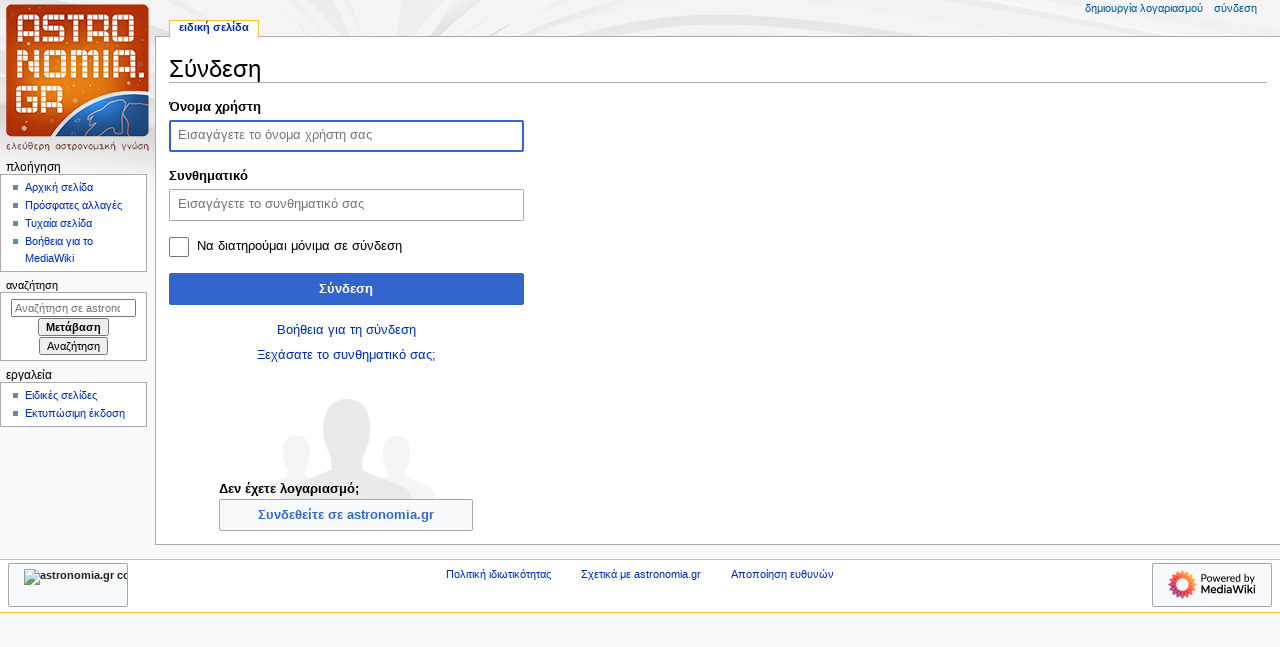

--- FILE ---
content_type: text/html; charset=UTF-8
request_url: https://www.astronomia.gr/wiki/index.php?title=%CE%95%CE%B9%CE%B4%CE%B9%CE%BA%CF%8C:%CE%A3%CF%8D%CE%BD%CE%B4%CE%B5%CF%83%CE%B7%CE%A7%CF%81%CE%AE%CF%83%CF%84%CE%B7&returnto=%CE%92%CF%81%CE%BF%CF%87%CE%AE+%CE%94%CE%B9%CE%B1%CF%84%CF%84%CF%8C%CE%BD%CF%84%CF%89%CE%BD
body_size: 16826
content:
<!DOCTYPE html>
<html class="client-nojs" lang="el" dir="ltr">
<head>
<meta charset="UTF-8">
<title>Σύνδεση - astronomia.gr</title>
<script>document.documentElement.className="client-js";RLCONF={"wgBreakFrames":true,"wgSeparatorTransformTable":[",\t.",".\t,"],"wgDigitTransformTable":["",""],"wgDefaultDateFormat":"dmy","wgMonthNames":["","Ιανουάριος","Φεβρουάριος","Μάρτιος","Απρίλιος","Μάιος","Ιούνιος","Ιούλιος","Αύγουστος","Σεπτέμβριος","Οκτώβριος","Νοέμβριος","Δεκέμβριος"],"wgRequestId":"aXCDUjw2TsigZVuAnVkf8gAAAAA","wgCanonicalNamespace":"Special","wgCanonicalSpecialPageName":"Userlogin","wgNamespaceNumber":-1,"wgPageName":"Ειδικό:ΣύνδεσηΧρήστη","wgTitle":"ΣύνδεσηΧρήστη","wgCurRevisionId":0,"wgRevisionId":0,"wgArticleId":0,"wgIsArticle":false,"wgIsRedirect":false,"wgAction":"view","wgUserName":null,"wgUserGroups":["*"],"wgCategories":[],"wgPageViewLanguage":"el","wgPageContentLanguage":"el","wgPageContentModel":"wikitext","wgRelevantPageName":"Ειδικό:ΣύνδεσηΧρήστη","wgRelevantArticleId":0,"wgIsProbablyEditable":false,"wgRelevantPageIsProbablyEditable":false};
RLSTATE={"user.options":"loading","mediawiki.special.userlogin.common.styles":"ready","mediawiki.special.userlogin.login.styles":"ready","mediawiki.htmlform.codex.styles":"ready","mediawiki.htmlform.styles":"ready","skins.monobook.styles":"ready"};RLPAGEMODULES=["mediawiki.htmlform","mediawiki.page.ready","skins.monobook.scripts"];</script>
<script>(RLQ=window.RLQ||[]).push(function(){mw.loader.impl(function(){return["user.options@12s5i",function($,jQuery,require,module){mw.user.tokens.set({"patrolToken":"+\\","watchToken":"+\\","csrfToken":"+\\"});
}];});});</script>
<link rel="stylesheet" href="/wiki/load.php?lang=el&amp;modules=mediawiki.htmlform.codex.styles%7Cmediawiki.htmlform.styles%7Cmediawiki.special.userlogin.common.styles%7Cmediawiki.special.userlogin.login.styles%7Cskins.monobook.styles&amp;only=styles&amp;skin=monobook">
<script async="" src="/wiki/load.php?lang=el&amp;modules=startup&amp;only=scripts&amp;raw=1&amp;safemode=1&amp;skin=monobook"></script>
<meta name="generator" content="MediaWiki 1.43.6">
<meta name="robots" content="noindex,nofollow,max-image-preview:standard">
<meta name="format-detection" content="telephone=no">
<meta name="viewport" content="width=device-width, initial-scale=1.0, user-scalable=yes, minimum-scale=0.25, maximum-scale=5.0">
<link rel="search" type="application/opensearchdescription+xml" href="/wiki/rest.php/v1/search" title="astronomia.gr (el)">
<link rel="EditURI" type="application/rsd+xml" href="https://www.astronomia.gr/wiki/api.php?action=rsd">
<link rel="license" href="http://www.astronomia.gr/wiki/index.php?title=astronomia.gr:%CE%A0%CE%BD%CE%B5%CF%85%CE%BC%CE%B1%CF%84%CE%B9%CE%BA%CE%AC_%CE%94%CE%B9%CE%BA%CE%B1%CE%B9%CF%8E%CE%BC%CE%B1%CF%84%CE%B1">
<link rel="alternate" type="application/atom+xml" title="astronomia.gr ροή Atom" href="/wiki/index.php?title=%CE%95%CE%B9%CE%B4%CE%B9%CE%BA%CF%8C:%CE%A0%CF%81%CF%8C%CF%83%CF%86%CE%B1%CF%84%CE%B5%CF%82%CE%91%CE%BB%CE%BB%CE%B1%CE%B3%CE%AD%CF%82&amp;feed=atom">
</head>
<body class="mediawiki ltr sitedir-ltr mw-hide-empty-elt ns--1 ns-special mw-special-Userlogin page-Ειδικό_ΣύνδεσηΧρήστη rootpage-Ειδικό_ΣύνδεσηΧρήστη skin-monobook action-view skin--responsive"><div id="globalWrapper">
	<div id="column-content">
		<div id="content" class="mw-body" role="main">
			<a id="top"></a>
			<div id="siteNotice"></div>
			<div class="mw-indicators">
			</div>
			<h1 id="firstHeading" class="firstHeading mw-first-heading">Σύνδεση</h1>
			<div id="bodyContent" class="monobook-body">
				<div id="siteSub">Από astronomia.gr</div>
				<div id="contentSub" ><div id="mw-content-subtitle"></div></div>
				
				<div id="jump-to-nav"></div><a href="#column-one" class="mw-jump-link">Πήδηση στην πλοήγηση</a><a href="#searchInput" class="mw-jump-link">Πήδηση στην αναζήτηση</a>
				<!-- start content -->
				<div id="mw-content-text" class="mw-body-content"><div id="userloginprompt"></div><div class="mw-ui-container"><div id="userloginForm"><form class="mw-htmlform mw-htmlform-codex" action="/wiki/index.php?title=%CE%95%CE%B9%CE%B4%CE%B9%CE%BA%CF%8C:%CE%A3%CF%8D%CE%BD%CE%B4%CE%B5%CF%83%CE%B7%CE%A7%CF%81%CE%AE%CF%83%CF%84%CE%B7&amp;returnto=%CE%92%CF%81%CE%BF%CF%87%CE%AE+%CE%94%CE%B9%CE%B1%CF%84%CF%84%CF%8C%CE%BD%CF%84%CF%89%CE%BD" method="post" name="userlogin"><input type="hidden" value="Ειδικό:ΣύνδεσηΧρήστη" name="title">
<div class="mw-htmlform-field-HTMLTextField loginText mw-userlogin-username cdx-field"><div class="cdx-label"><label class="cdx-label__label" for="wpName1"><span class="cdx-label__label__text">Όνομα χρήστη</span></label></div><div class="cdx-field__control"><div class="cdx-text-input"><input id="wpName1" name="wpName" size="20" placeholder="Εισαγάγετε το όνομα χρήστη σας" class="loginText mw-userlogin-username cdx-text-input__input" tabindex="1" required="" autofocus="" autocomplete="username"></div></div></div><div class="mw-htmlform-field-HTMLTextField loginPassword mw-userlogin-password cdx-field"><div class="cdx-label"><label class="cdx-label__label" for="wpPassword1"><span class="cdx-label__label__text">Συνθηματικό</span></label></div><div class="cdx-field__control"><div class="cdx-text-input"><input id="wpPassword1" name="wpPassword" size="20" placeholder="Εισαγάγετε το συνθηματικό σας" class="loginPassword mw-userlogin-password cdx-text-input__input" tabindex="2" required="" autocomplete="current-password" type="password"></div></div></div><div class="mw-htmlform-field-HTMLCheckField mw-userlogin-rememberme cdx-field"><div class="cdx-field__control"><div class="cdx-checkbox"><input name="wpRemember" type="checkbox" value="1" id="wpRemember" tabindex="3" class="mw-userlogin-rememberme cdx-checkbox__input" /><span class="cdx-checkbox__icon"> </span><label for="wpRemember" class="cdx-checkbox__label">Να διατηρούμαι μόνιμα σε σύνδεση</label></div></div></div><div class="mw-htmlform-field-HTMLSubmitField cdx-field"><div class="cdx-field__control"><button class="mw-htmlform-submit cdx-button cdx-button--weight-primary cdx-button--action-progressive" id="wpLoginAttempt" type="submit" name="wploginattempt" value="Σύνδεση" tabindex="4">Σύνδεση</button></div></div><div class="mw-htmlform-field-HTMLInfoField mw-form-related-link-container mw-userlogin-help cdx-field"><div class="cdx-field__control"><a href="https://www.mediawiki.org/wiki/Special:MyLanguage/Help:Logging_in">Βοήθεια για τη σύνδεση</a></div></div><div class="mw-htmlform-field-HTMLInfoField mw-form-related-link-container cdx-field"><div class="cdx-field__control"><a href="/wiki/index.php?title=%CE%95%CE%B9%CE%B4%CE%B9%CE%BA%CF%8C:PasswordReset" title="Ειδικό:PasswordReset">Ξεχάσατε το συνθηματικό σας;</a></div></div><div class="mw-htmlform-field-HTMLInfoField cdx-field"><div class="cdx-field__control"><div id="mw-createaccount-cta" class="mw-ui-vform-field">Δεν έχετε λογαριασμό;<a id="mw-createaccount-join" href="/wiki/index.php?title=%CE%95%CE%B9%CE%B4%CE%B9%CE%BA%CF%8C:%CE%94%CE%B7%CE%BC%CE%B9%CE%BF%CF%85%CF%81%CE%B3%CE%AF%CE%B1%CE%9B%CE%BF%CE%B3%CE%B1%CF%81%CE%B9%CE%B1%CF%83%CE%BC%CE%BF%CF%8D&amp;returnto=%CE%92%CF%81%CE%BF%CF%87%CE%AE+%CE%94%CE%B9%CE%B1%CF%84%CF%84%CF%8C%CE%BD%CF%84%CF%89%CE%BD" class="mw-authentication-popup-link cdx-button cdx-button--action-progressive cdx-button--fake-button cdx-button--fake-button--enabled" target="_self" tabindex="100">Συνδεθείτε σε astronomia.gr</a></div></div></div><input id="wpEditToken" type="hidden" value="+\" name="wpEditToken">
<input name="authAction" type="hidden" value="login">
<input name="force" type="hidden">
<input name="wpLoginToken" type="hidden" value="69a24ffeb805e4e25333bd5d84af0cc169708353+\">
</form></div></div>
<div class="printfooter" data-nosnippet="">Ανακτήθηκε από «<a dir="ltr" href="https://www.astronomia.gr/wiki/index.php?title=Ειδικό:ΣύνδεσηΧρήστη">https://www.astronomia.gr/wiki/index.php?title=Ειδικό:ΣύνδεσηΧρήστη</a>»</div></div>
				<div id="catlinks" class="catlinks catlinks-allhidden" data-mw="interface"></div>
				<!-- end content -->
				<div class="visualClear"></div>
			</div>
		</div>
		<div class="visualClear"></div>
	</div>
	<div id="column-one" >
		<h2>Μενού πλοήγησης</h2>
		<div role="navigation" class="portlet" id="p-cactions" aria-labelledby="p-cactions-label">
			<h3 id="p-cactions-label" >Ενέργειες σελίδας</h3>
			<div class="pBody">
				<ul >
				<li id="ca-nstab-special" class="selected mw-list-item"><a href="/wiki/index.php?title=%CE%95%CE%B9%CE%B4%CE%B9%CE%BA%CF%8C:%CE%A3%CF%8D%CE%BD%CE%B4%CE%B5%CF%83%CE%B7%CE%A7%CF%81%CE%AE%CF%83%CF%84%CE%B7&amp;returnto=%CE%92%CF%81%CE%BF%CF%87%CE%AE+%CE%94%CE%B9%CE%B1%CF%84%CF%84%CF%8C%CE%BD%CF%84%CF%89%CE%BD" title="Αυτή είναι μια ειδική σελίδα, και δεν επιδέχεται επεξεργασία">Ειδική σελίδα</a></li>
				
				</ul>
			</div>
		</div>
		
<div role="navigation" class="portlet mw-portlet mw-portlet-cactions-mobile"
	id="p-cactions-mobile" aria-labelledby="p-cactions-mobile-label">
	<h3 id="p-cactions-mobile-label" >Ενέργειες σελίδας</h3>
	<div class="pBody">
		<ul ><li id="special-mobile" class="selected mw-list-item"><a href="/wiki/index.php?title=%CE%95%CE%B9%CE%B4%CE%B9%CE%BA%CF%8C:%CE%A3%CF%8D%CE%BD%CE%B4%CE%B5%CF%83%CE%B7%CE%A7%CF%81%CE%AE%CF%83%CF%84%CE%B7&amp;returnto=%CE%92%CF%81%CE%BF%CF%87%CE%AE+%CE%94%CE%B9%CE%B1%CF%84%CF%84%CF%8C%CE%BD%CF%84%CF%89%CE%BD" title="Ειδική σελίδα">Ειδική σελίδα</a></li><li id="ca-tools" class="mw-list-item"><a href="#p-tb" title="Εργαλεία">Εργαλεία</a></li></ul>
		
	</div>
</div>

		<div role="navigation" class="portlet" id="p-personal" aria-labelledby="p-personal-label">
			<h3 id="p-personal-label" >Προσωπικά εργαλεία</h3>
			<div class="pBody">
				<ul >
				<li id="pt-createaccount" class="mw-list-item"><a href="/wiki/index.php?title=%CE%95%CE%B9%CE%B4%CE%B9%CE%BA%CF%8C:%CE%94%CE%B7%CE%BC%CE%B9%CE%BF%CF%85%CF%81%CE%B3%CE%AF%CE%B1%CE%9B%CE%BF%CE%B3%CE%B1%CF%81%CE%B9%CE%B1%CF%83%CE%BC%CE%BF%CF%8D&amp;returnto=%CE%92%CF%81%CE%BF%CF%87%CE%AE+%CE%94%CE%B9%CE%B1%CF%84%CF%84%CF%8C%CE%BD%CF%84%CF%89%CE%BD" title="Σας ενθαρρύνουμε να δημιουργήσετε ένα λογαριασμό και να συνδεθείτε· ωστόσο, δεν είναι υποχρεωτικό">Δημιουργία λογαριασμού</a></li><li id="pt-login" class="mw-list-item active"><a href="/wiki/index.php?title=%CE%95%CE%B9%CE%B4%CE%B9%CE%BA%CF%8C:%CE%A3%CF%8D%CE%BD%CE%B4%CE%B5%CF%83%CE%B7%CE%A7%CF%81%CE%AE%CF%83%CF%84%CE%B7&amp;returnto=%CE%92%CF%81%CE%BF%CF%87%CE%AE+%CE%94%CE%B9%CE%B1%CF%84%CF%84%CF%8C%CE%BD%CF%84%CF%89%CE%BD" title="Σας ενθαρρύνουμε να συνδεθείτε· ωστόσο, δεν είναι υποχρεωτικό [o]" accesskey="o">Σύνδεση</a></li>
				</ul>
			</div>
		</div>
		<div class="portlet" id="p-logo" role="banner">
			<a href="/wiki/index.php?title=%CE%91%CF%81%CF%87%CE%B9%CE%BA%CE%AE_%CF%83%CE%B5%CE%BB%CE%AF%CE%B4%CE%B1" class="mw-wiki-logo"></a>
		</div>
		<div id="sidebar">
		
<div role="navigation" class="portlet mw-portlet mw-portlet-navigation"
	id="p-navigation" aria-labelledby="p-navigation-label">
	<h3 id="p-navigation-label" >Πλοήγηση</h3>
	<div class="pBody">
		<ul ><li id="n-mainpage-description" class="mw-list-item"><a href="/wiki/index.php?title=%CE%91%CF%81%CF%87%CE%B9%CE%BA%CE%AE_%CF%83%CE%B5%CE%BB%CE%AF%CE%B4%CE%B1" title="Επισκεφθείτε την αρχική σελίδα [z]" accesskey="z">Αρχική σελίδα</a></li><li id="n-recentchanges" class="mw-list-item"><a href="/wiki/index.php?title=%CE%95%CE%B9%CE%B4%CE%B9%CE%BA%CF%8C:%CE%A0%CF%81%CF%8C%CF%83%CF%86%CE%B1%CF%84%CE%B5%CF%82%CE%91%CE%BB%CE%BB%CE%B1%CE%B3%CE%AD%CF%82" title="Λίστα πρόσφατων αλλαγών στο wiki [r]" accesskey="r">Πρόσφατες αλλαγές</a></li><li id="n-randompage" class="mw-list-item"><a href="/wiki/index.php?title=%CE%95%CE%B9%CE%B4%CE%B9%CE%BA%CF%8C:%CE%A4%CF%85%CF%87%CE%B1%CE%AF%CE%B1" title="Φόρτωση μιας τυχαίας σελίδας [x]" accesskey="x">Τυχαία σελίδα</a></li><li id="n-help-mediawiki" class="mw-list-item"><a href="https://www.mediawiki.org/wiki/Special:MyLanguage/Help:Contents">Βοήθεια για το MediaWiki</a></li></ul>
		
	</div>
</div>

		<div role="search" class="portlet" id="p-search">
			<h3 id="p-search-label" ><label for="searchInput">Αναζήτηση</label></h3>
			<div class="pBody" id="searchBody">
				<form action="/wiki/index.php" id="searchform"><input type="hidden" value="Ειδικό:Αναζήτηση" name="title"><input type="search" name="search" placeholder="Αναζήτηση σε astronomia.gr" aria-label="Αναζήτηση σε astronomia.gr" autocapitalize="sentences" title="Αναζήτηση στο astronomia.gr [f]" accesskey="f" id="searchInput"><input type="submit" name="go" value="Μετάβαση" title="Μετάβαση σε μια σελίδα με αυτό ακριβώς το όνομα εάν υπάρχει" class="searchButton" id="searchButton"> <input type="submit" name="fulltext" value="Αναζήτηση" title="Αναζήτηση σε σελίδες για αυτό το κείμενο" class="searchButton mw-fallbackSearchButton" id="mw-searchButton"></form>
			</div>
		</div>
		
<div role="navigation" class="portlet mw-portlet mw-portlet-tb"
	id="p-tb" aria-labelledby="p-tb-label">
	<h3 id="p-tb-label" >Εργαλεία</h3>
	<div class="pBody">
		<ul ><li id="t-specialpages" class="mw-list-item"><a href="/wiki/index.php?title=%CE%95%CE%B9%CE%B4%CE%B9%CE%BA%CF%8C:%CE%95%CE%B9%CE%B4%CE%B9%CE%BA%CE%AD%CF%82%CE%A3%CE%B5%CE%BB%CE%AF%CE%B4%CE%B5%CF%82" title="Κατάλογος με όλες τις ειδικές σελίδες [q]" accesskey="q">Ειδικές σελίδες</a></li><li id="t-print" class="mw-list-item"><a href="javascript:print();" rel="alternate" title="Εκτυπώσιμη έκδοση αυτής της σελίδας [p]" accesskey="p">Εκτυπώσιμη έκδοση</a></li></ul>
		
	</div>
</div>

		
		</div>
		<a href="#sidebar" title="Πήδηση στην πλοήγηση"
			class="menu-toggle" id="sidebar-toggle"></a>
		<a href="#p-personal" title="εργαλεία χρήστη"
			class="menu-toggle" id="p-personal-toggle"></a>
		<a href="#globalWrapper" title="πίσω στην κορυφή"
			class="menu-toggle" id="globalWrapper-toggle"></a>
	</div>
	<!-- end of the left (by default at least) column -->
	<div class="visualClear"></div>
	<div id="footer" class="mw-footer" role="contentinfo"
		>
		<div id="f-copyrightico" class="footer-icons">
			<a href="http://www.astronomia.gr/wiki/index.php?title=astronomia.gr:%CE%A0%CE%BD%CE%B5%CF%85%CE%BC%CE%B1%CF%84%CE%B9%CE%BA%CE%AC_%CE%94%CE%B9%CE%BA%CE%B1%CE%B9%CF%8E%CE%BC%CE%B1%CF%84%CE%B1" class="cdx-button cdx-button--fake-button cdx-button--size-large cdx-button--fake-button--enabled"><img src="" alt="astronomia.gr copyright policy" width="88" height="31" loading="lazy"></a>
		</div>
		<div id="f-poweredbyico" class="footer-icons">
			<a href="https://www.mediawiki.org/" class="cdx-button cdx-button--fake-button cdx-button--size-large cdx-button--fake-button--enabled"><img src="/wiki/resources/assets/poweredby_mediawiki.svg" alt="Powered by MediaWiki" width="88" height="31" loading="lazy"></a>
		</div>
		<ul id="f-list">
			
			<li id="privacy"><a href="/wiki/index.php?title=astronomia.gr:%CE%A0%CE%BF%CE%BB%CE%B9%CF%84%CE%B9%CE%BA%CE%AE_%CE%B9%CE%B4%CE%B9%CF%89%CF%84%CE%B9%CE%BA%CE%BF%CF%8D_%CE%B1%CF%80%CE%BF%CF%81%CF%81%CE%AE%CF%84%CE%BF%CF%85">Πολιτική ιδιωτικότητας</a></li><li id="about"><a href="/wiki/index.php?title=astronomia.gr:%CE%A3%CF%87%CE%B5%CF%84%CE%B9%CE%BA%CE%AC">Σχετικά με astronomia.gr</a></li><li id="disclaimers"><a href="/wiki/index.php?title=astronomia.gr:%CE%93%CE%B5%CE%BD%CE%B9%CE%BA%CE%AE_%CE%B1%CF%80%CE%BF%CF%80%CE%BF%CE%AF%CE%B7%CF%83%CE%B7">Αποποίηση ευθυνών</a></li>
		</ul>
	</div>
</div>
<script>(RLQ=window.RLQ||[]).push(function(){mw.config.set({"wgBackendResponseTime":631});});</script>
</body>
</html>

--- FILE ---
content_type: text/javascript; charset=utf-8
request_url: https://www.astronomia.gr/wiki/load.php?lang=el&modules=startup&only=scripts&raw=1&safemode=1&skin=monobook
body_size: 33198
content:
function isCompatible(){return!!('querySelector'in document&&'localStorage'in window&&typeof Promise==='function'&&Promise.prototype['finally']&&(function(){try{new Function('(a = 0) => a');return true;}catch(e){return false;}}())&&/./g.flags==='g');}if(!isCompatible()){document.documentElement.className=document.documentElement.className.replace(/(^|\s)client-js(\s|$)/,'$1client-nojs$2');while(window.NORLQ&&NORLQ[0]){NORLQ.shift()();}NORLQ={push:function(fn){fn();}};RLQ={push:function(){}};}else{if(window.performance&&performance.mark){performance.mark('mwStartup');}(function(){'use strict';var con=window.console;function Map(){this.values=Object.create(null);}Map.prototype={constructor:Map,get:function(selection,fallback){if(arguments.length<2){fallback=null;}if(typeof selection==='string'){return selection in this.values?this.values[selection]:fallback;}var results;if(Array.isArray(selection)){results={};for(var i=0;i<selection.length;i++){if(typeof selection[i]==='string'){results[selection[i]]=selection[i]in this.values?
this.values[selection[i]]:fallback;}}return results;}if(selection===undefined){results={};for(var key in this.values){results[key]=this.values[key];}return results;}return fallback;},set:function(selection,value){if(arguments.length>1){if(typeof selection==='string'){this.values[selection]=value;return true;}}else if(typeof selection==='object'){for(var key in selection){this.values[key]=selection[key];}return true;}return false;},exists:function(selection){return typeof selection==='string'&&selection in this.values;}};var log=function(){};log.warn=Function.prototype.bind.call(con.warn,con);var mw={now:function(){var perf=window.performance;var navStart=perf&&perf.timing&&perf.timing.navigationStart;mw.now=navStart&&perf.now?function(){return navStart+perf.now();}:Date.now;return mw.now();},trackQueue:[],trackError:function(data){if(mw.track){mw.track('resourceloader.exception',data);}else{mw.trackQueue.push({topic:'resourceloader.exception',data:data});}var e=data.exception;var msg=(e?'Exception':'Error')+
' in '+data.source+(data.module?' in module '+data.module:'')+(e?':':'.');con.log(msg);if(e){con.warn(e);}},Map:Map,config:new Map(),messages:new Map(),templates:new Map(),log:log};window.mw=window.mediaWiki=mw;window.QUnit=undefined;}());(function(){'use strict';var store,hasOwn=Object.hasOwnProperty;function fnv132(str){var hash=0x811C9DC5;for(var i=0;i<str.length;i++){hash+=(hash<<1)+(hash<<4)+(hash<<7)+(hash<<8)+(hash<<24);hash^=str.charCodeAt(i);}hash=(hash>>>0).toString(36).slice(0,5);while(hash.length<5){hash='0'+hash;}return hash;}var registry=Object.create(null),sources=Object.create(null),handlingPendingRequests=false,pendingRequests=[],queue=[],jobs=[],willPropagate=false,errorModules=[],baseModules=["jquery","mediawiki.base"],marker=document.querySelector('meta[name="ResourceLoaderDynamicStyles"]'),lastCssBuffer;function addToHead(el,nextNode){if(nextNode&&nextNode.parentNode){nextNode.parentNode.insertBefore(el,nextNode);}else{document.head.appendChild(el);}}function newStyleTag(text,nextNode){
var el=document.createElement('style');el.appendChild(document.createTextNode(text));addToHead(el,nextNode);return el;}function flushCssBuffer(cssBuffer){if(cssBuffer===lastCssBuffer){lastCssBuffer=null;}newStyleTag(cssBuffer.cssText,marker);for(var i=0;i<cssBuffer.callbacks.length;i++){cssBuffer.callbacks[i]();}}function addEmbeddedCSS(cssText,callback){if(!lastCssBuffer||cssText.startsWith('@import')){lastCssBuffer={cssText:'',callbacks:[]};requestAnimationFrame(flushCssBuffer.bind(null,lastCssBuffer));}lastCssBuffer.cssText+='\n'+cssText;lastCssBuffer.callbacks.push(callback);}function getCombinedVersion(modules){var hashes=modules.reduce(function(result,module){return result+registry[module].version;},'');return fnv132(hashes);}function allReady(modules){for(var i=0;i<modules.length;i++){if(mw.loader.getState(modules[i])!=='ready'){return false;}}return true;}function allWithImplicitReady(module){return allReady(registry[module].dependencies)&&(baseModules.indexOf(module)!==-1||allReady(baseModules));
}function anyFailed(modules){for(var i=0;i<modules.length;i++){var state=mw.loader.getState(modules[i]);if(state==='error'||state==='missing'){return modules[i];}}return false;}function doPropagation(){var didPropagate=true;var module;while(didPropagate){didPropagate=false;while(errorModules.length){var errorModule=errorModules.shift(),baseModuleError=baseModules.indexOf(errorModule)!==-1;for(module in registry){if(registry[module].state!=='error'&&registry[module].state!=='missing'){if(baseModuleError&&baseModules.indexOf(module)===-1){registry[module].state='error';didPropagate=true;}else if(registry[module].dependencies.indexOf(errorModule)!==-1){registry[module].state='error';errorModules.push(module);didPropagate=true;}}}}for(module in registry){if(registry[module].state==='loaded'&&allWithImplicitReady(module)){execute(module);didPropagate=true;}}for(var i=0;i<jobs.length;i++){var job=jobs[i];var failed=anyFailed(job.dependencies);if(failed!==false||allReady(job.dependencies)){
jobs.splice(i,1);i-=1;try{if(failed!==false&&job.error){job.error(new Error('Failed dependency: '+failed),job.dependencies);}else if(failed===false&&job.ready){job.ready();}}catch(e){mw.trackError({exception:e,source:'load-callback'});}didPropagate=true;}}}willPropagate=false;}function setAndPropagate(module,state){registry[module].state=state;if(state==='ready'){store.add(module);}else if(state==='error'||state==='missing'){errorModules.push(module);}else if(state!=='loaded'){return;}if(willPropagate){return;}willPropagate=true;mw.requestIdleCallback(doPropagation,{timeout:1});}function sortDependencies(module,resolved,unresolved){if(!(module in registry)){throw new Error('Unknown module: '+module);}if(typeof registry[module].skip==='string'){var skip=(new Function(registry[module].skip)());registry[module].skip=!!skip;if(skip){registry[module].dependencies=[];setAndPropagate(module,'ready');return;}}if(!unresolved){unresolved=new Set();}var deps=registry[module].dependencies;
unresolved.add(module);for(var i=0;i<deps.length;i++){if(resolved.indexOf(deps[i])===-1){if(unresolved.has(deps[i])){throw new Error('Circular reference detected: '+module+' -> '+deps[i]);}sortDependencies(deps[i],resolved,unresolved);}}resolved.push(module);}function resolve(modules){var resolved=baseModules.slice();for(var i=0;i<modules.length;i++){sortDependencies(modules[i],resolved);}return resolved;}function resolveStubbornly(modules){var resolved=baseModules.slice();for(var i=0;i<modules.length;i++){var saved=resolved.slice();try{sortDependencies(modules[i],resolved);}catch(err){resolved=saved;mw.log.warn('Skipped unavailable module '+modules[i]);if(modules[i]in registry){mw.trackError({exception:err,source:'resolve'});}}}return resolved;}function resolveRelativePath(relativePath,basePath){var relParts=relativePath.match(/^((?:\.\.?\/)+)(.*)$/);if(!relParts){return null;}var baseDirParts=basePath.split('/');baseDirParts.pop();var prefixes=relParts[1].split('/');prefixes.pop();
var prefix;var reachedRoot=false;while((prefix=prefixes.pop())!==undefined){if(prefix==='..'){reachedRoot=!baseDirParts.length||reachedRoot;if(!reachedRoot){baseDirParts.pop();}else{baseDirParts.push(prefix);}}}return(baseDirParts.length?baseDirParts.join('/')+'/':'')+relParts[2];}function makeRequireFunction(moduleObj,basePath){return function require(moduleName){var fileName=resolveRelativePath(moduleName,basePath);if(fileName===null){return mw.loader.require(moduleName);}if(hasOwn.call(moduleObj.packageExports,fileName)){return moduleObj.packageExports[fileName];}var scriptFiles=moduleObj.script.files;if(!hasOwn.call(scriptFiles,fileName)){throw new Error('Cannot require undefined file '+fileName);}var result,fileContent=scriptFiles[fileName];if(typeof fileContent==='function'){var moduleParam={exports:{}};fileContent(makeRequireFunction(moduleObj,fileName),moduleParam,moduleParam.exports);result=moduleParam.exports;}else{result=fileContent;}moduleObj.packageExports[fileName]=result;
return result;};}function addScript(src,callback,modules){var script=document.createElement('script');script.src=src;function onComplete(){if(script.parentNode){script.parentNode.removeChild(script);}if(callback){callback();callback=null;}}script.onload=onComplete;script.onerror=function(){onComplete();if(modules){for(var i=0;i<modules.length;i++){setAndPropagate(modules[i],'error');}}};document.head.appendChild(script);return script;}function queueModuleScript(src,moduleName,callback){pendingRequests.push(function(){if(moduleName!=='jquery'){window.require=mw.loader.require;window.module=registry[moduleName].module;}addScript(src,function(){delete window.module;callback();if(pendingRequests[0]){pendingRequests.shift()();}else{handlingPendingRequests=false;}});});if(!handlingPendingRequests&&pendingRequests[0]){handlingPendingRequests=true;pendingRequests.shift()();}}function addLink(url,media,nextNode){var el=document.createElement('link');el.rel='stylesheet';if(media){el.media=media;
}el.href=url;addToHead(el,nextNode);return el;}function globalEval(code){var script=document.createElement('script');script.text=code;document.head.appendChild(script);script.parentNode.removeChild(script);}function indirectEval(code){(1,eval)(code);}function enqueue(dependencies,ready,error){if(allReady(dependencies)){if(ready){ready();}return;}var failed=anyFailed(dependencies);if(failed!==false){if(error){error(new Error('Dependency '+failed+' failed to load'),dependencies);}return;}if(ready||error){jobs.push({dependencies:dependencies.filter(function(module){var state=registry[module].state;return state==='registered'||state==='loaded'||state==='loading'||state==='executing';}),ready:ready,error:error});}dependencies.forEach(function(module){if(registry[module].state==='registered'&&queue.indexOf(module)===-1){queue.push(module);}});mw.loader.work();}function execute(module){if(registry[module].state!=='loaded'){throw new Error('Module in state "'+registry[module].state+'" may not execute: '+module);
}registry[module].state='executing';var runScript=function(){var script=registry[module].script;var markModuleReady=function(){setAndPropagate(module,'ready');};var nestedAddScript=function(arr,offset){if(offset>=arr.length){markModuleReady();return;}queueModuleScript(arr[offset],module,function(){nestedAddScript(arr,offset+1);});};try{if(Array.isArray(script)){nestedAddScript(script,0);}else if(typeof script==='function'){if(module==='jquery'){script();}else{script(window.$,window.$,mw.loader.require,registry[module].module);}markModuleReady();}else if(typeof script==='object'&&script!==null){var mainScript=script.files[script.main];if(typeof mainScript!=='function'){throw new Error('Main file in module '+module+' must be a function');}mainScript(makeRequireFunction(registry[module],script.main),registry[module].module,registry[module].module.exports);markModuleReady();}else if(typeof script==='string'){globalEval(script);markModuleReady();}else{markModuleReady();}}catch(e){
setAndPropagate(module,'error');mw.trackError({exception:e,module:module,source:'module-execute'});}};if(registry[module].deprecationWarning){mw.log.warn(registry[module].deprecationWarning);}if(registry[module].messages){mw.messages.set(registry[module].messages);}if(registry[module].templates){mw.templates.set(module,registry[module].templates);}var cssPending=0;var cssHandle=function(){cssPending++;return function(){cssPending--;if(cssPending===0){var runScriptCopy=runScript;runScript=undefined;runScriptCopy();}};};var style=registry[module].style;if(style){if('css'in style){for(var i=0;i<style.css.length;i++){addEmbeddedCSS(style.css[i],cssHandle());}}if('url'in style){for(var media in style.url){var urls=style.url[media];for(var j=0;j<urls.length;j++){addLink(urls[j],media,marker);}}}}if(module==='user'){var siteDeps;var siteDepErr;try{siteDeps=resolve(['site']);}catch(e){siteDepErr=e;runScript();}if(!siteDepErr){enqueue(siteDeps,runScript,runScript);}}else if(cssPending===0){
runScript();}}function sortQuery(o){var sorted={};var list=[];for(var key in o){list.push(key);}list.sort();for(var i=0;i<list.length;i++){sorted[list[i]]=o[list[i]];}return sorted;}function buildModulesString(moduleMap){var str=[];var list=[];var p;function restore(suffix){return p+suffix;}for(var prefix in moduleMap){p=prefix===''?'':prefix+'.';str.push(p+moduleMap[prefix].join(','));list.push.apply(list,moduleMap[prefix].map(restore));}return{str:str.join('|'),list:list};}function makeQueryString(params){var str='';for(var key in params){str+=(str?'&':'')+encodeURIComponent(key)+'='+encodeURIComponent(params[key]);}return str;}function batchRequest(batch){if(!batch.length){return;}var sourceLoadScript,currReqBase,moduleMap;function doRequest(){var query=Object.create(currReqBase),packed=buildModulesString(moduleMap);query.modules=packed.str;query.version=getCombinedVersion(packed.list);query=sortQuery(query);addScript(sourceLoadScript+'?'+makeQueryString(query),null,packed.list);}
batch.sort();var reqBase={"lang":"el","skin":"monobook"};var splits=Object.create(null);for(var b=0;b<batch.length;b++){var bSource=registry[batch[b]].source;var bGroup=registry[batch[b]].group;if(!splits[bSource]){splits[bSource]=Object.create(null);}if(!splits[bSource][bGroup]){splits[bSource][bGroup]=[];}splits[bSource][bGroup].push(batch[b]);}for(var source in splits){sourceLoadScript=sources[source];for(var group in splits[source]){var modules=splits[source][group];currReqBase=Object.create(reqBase);if(group===0&&mw.config.get('wgUserName')!==null){currReqBase.user=mw.config.get('wgUserName');}var currReqBaseLength=makeQueryString(currReqBase).length+23;var length=0;moduleMap=Object.create(null);for(var i=0;i<modules.length;i++){var lastDotIndex=modules[i].lastIndexOf('.'),prefix=modules[i].slice(0,Math.max(0,lastDotIndex)),suffix=modules[i].slice(lastDotIndex+1),bytesAdded=moduleMap[prefix]?suffix.length+3:modules[i].length+3;if(length&&length+currReqBaseLength+bytesAdded>mw.loader.maxQueryLength){
doRequest();length=0;moduleMap=Object.create(null);}if(!moduleMap[prefix]){moduleMap[prefix]=[];}length+=bytesAdded;moduleMap[prefix].push(suffix);}doRequest();}}}function asyncEval(implementations,cb,offset){if(!implementations.length){return;}offset=offset||0;mw.requestIdleCallback(function(deadline){asyncEvalTask(deadline,implementations,cb,offset);});}function asyncEvalTask(deadline,implementations,cb,offset){for(var i=offset;i<implementations.length;i++){if(deadline.timeRemaining()<=0){asyncEval(implementations,cb,i);return;}try{indirectEval(implementations[i]);}catch(err){cb(err);}}}function getModuleKey(module){return module in registry?(module+'@'+registry[module].version):null;}function splitModuleKey(key){var index=key.lastIndexOf('@');if(index===-1||index===0){return{name:key,version:''};}return{name:key.slice(0,index),version:key.slice(index+1)};}function registerOne(module,version,dependencies,group,source,skip){if(module in registry){throw new Error('module already registered: '+module);
}registry[module]={module:{exports:{}},packageExports:{},version:version||'',dependencies:dependencies||[],group:typeof group==='undefined'?null:group,source:typeof source==='string'?source:'local',state:'registered',skip:typeof skip==='string'?skip:null};}mw.loader={moduleRegistry:registry,maxQueryLength:2000,addStyleTag:newStyleTag,addScriptTag:addScript,addLinkTag:addLink,enqueue:enqueue,resolve:resolve,work:function(){store.init();var q=queue.length,storedImplementations=[],storedNames=[],requestNames=[],batch=new Set();while(q--){var module=queue[q];if(mw.loader.getState(module)==='registered'&&!batch.has(module)){registry[module].state='loading';batch.add(module);var implementation=store.get(module);if(implementation){storedImplementations.push(implementation);storedNames.push(module);}else{requestNames.push(module);}}}queue=[];asyncEval(storedImplementations,function(err){store.stats.failed++;store.clear();mw.trackError({exception:err,source:'store-eval'});var failed=storedNames.filter(function(name){
return registry[name].state==='loading';});batchRequest(failed);});batchRequest(requestNames);},addSource:function(ids){for(var id in ids){if(id in sources){throw new Error('source already registered: '+id);}sources[id]=ids[id];}},register:function(modules){if(typeof modules!=='object'){registerOne.apply(null,arguments);return;}function resolveIndex(dep){return typeof dep==='number'?modules[dep][0]:dep;}for(var i=0;i<modules.length;i++){var deps=modules[i][2];if(deps){for(var j=0;j<deps.length;j++){deps[j]=resolveIndex(deps[j]);}}registerOne.apply(null,modules[i]);}},implement:function(module,script,style,messages,templates,deprecationWarning){var split=splitModuleKey(module),name=split.name,version=split.version;if(!(name in registry)){mw.loader.register(name);}if(registry[name].script!==undefined){throw new Error('module already implemented: '+name);}registry[name].version=version;registry[name].declarator=null;registry[name].script=script;registry[name].style=style;registry[name].messages=messages;
registry[name].templates=templates;registry[name].deprecationWarning=deprecationWarning;if(registry[name].state!=='error'&&registry[name].state!=='missing'){setAndPropagate(name,'loaded');}},impl:function(declarator){var data=declarator(),module=data[0],script=data[1]||null,style=data[2]||null,messages=data[3]||null,templates=data[4]||null,deprecationWarning=data[5]||null,split=splitModuleKey(module),name=split.name,version=split.version;if(!(name in registry)){mw.loader.register(name);}if(registry[name].script!==undefined){throw new Error('module already implemented: '+name);}registry[name].version=version;registry[name].declarator=declarator;registry[name].script=script;registry[name].style=style;registry[name].messages=messages;registry[name].templates=templates;registry[name].deprecationWarning=deprecationWarning;if(registry[name].state!=='error'&&registry[name].state!=='missing'){setAndPropagate(name,'loaded');}},load:function(modules,type){if(typeof modules==='string'&&/^(https?:)?\/?\//.test(modules)){
if(type==='text/css'){addLink(modules);}else if(type==='text/javascript'||type===undefined){addScript(modules);}else{throw new Error('Invalid type '+type);}}else{modules=typeof modules==='string'?[modules]:modules;enqueue(resolveStubbornly(modules));}},state:function(states){for(var module in states){if(!(module in registry)){mw.loader.register(module);}setAndPropagate(module,states[module]);}},getState:function(module){return module in registry?registry[module].state:null;},require:function(moduleName){var path;if(window.QUnit){var paths=moduleName.startsWith('@')?/^(@[^/]+\/[^/]+)\/(.*)$/.exec(moduleName):/^([^/]+)\/(.*)$/.exec(moduleName);if(paths){moduleName=paths[1];path=paths[2];}}if(mw.loader.getState(moduleName)!=='ready'){throw new Error('Module "'+moduleName+'" is not loaded');}return path?makeRequireFunction(registry[moduleName],'')('./'+path):registry[moduleName].module.exports;}};var hasPendingFlush=false,hasPendingWrites=false;function flushWrites(){while(store.queue.length){
store.set(store.queue.shift());}if(hasPendingWrites){store.prune();try{localStorage.removeItem(store.key);localStorage.setItem(store.key,JSON.stringify({items:store.items,vary:store.vary,asOf:Math.ceil(Date.now()/1e7)}));}catch(e){mw.trackError({exception:e,source:'store-localstorage-update'});}}hasPendingFlush=hasPendingWrites=false;}mw.loader.store=store={enabled:null,items:{},queue:[],stats:{hits:0,misses:0,expired:0,failed:0},key:"MediaWikiModuleStore:astronom_wiki",vary:"monobook:2:1:el",init:function(){if(this.enabled===null){this.enabled=false;if(false){this.load();}else{this.clear();}}},load:function(){try{var raw=localStorage.getItem(this.key);this.enabled=true;var data=JSON.parse(raw);if(data&&data.vary===this.vary&&data.items&&Date.now()<(data.asOf*1e7)+259e7){this.items=data.items;}}catch(e){}},get:function(module){if(this.enabled){var key=getModuleKey(module);if(key in this.items){this.stats.hits++;return this.items[key];}this.stats.misses++;}return false;},add:function(module){
if(this.enabled){this.queue.push(module);this.requestUpdate();}},set:function(module){var descriptor=registry[module],key=getModuleKey(module);if(key in this.items||!descriptor||descriptor.state!=='ready'||!descriptor.version||descriptor.group===1||descriptor.group===0||!descriptor.declarator){return;}var script=String(descriptor.declarator);if(script.length>1e5){return;}var srcParts=['mw.loader.impl(',script,');\n'];if(true){srcParts.push('// Saved in localStorage at ',(new Date()).toISOString(),'\n');var sourceLoadScript=sources[descriptor.source];var query=Object.create({"lang":"el","skin":"monobook"});query.modules=module;query.version=getCombinedVersion([module]);query=sortQuery(query);srcParts.push('//# sourceURL=',(new URL(sourceLoadScript,location)).href,'?',makeQueryString(query),'\n');query.sourcemap='1';query=sortQuery(query);srcParts.push('//# sourceMappingURL=',sourceLoadScript,'?',makeQueryString(query));}this.items[key]=srcParts.join('');hasPendingWrites=true;},prune:function(){
for(var key in this.items){if(getModuleKey(splitModuleKey(key).name)!==key){this.stats.expired++;delete this.items[key];}}},clear:function(){this.items={};try{localStorage.removeItem(this.key);}catch(e){}},requestUpdate:function(){if(!hasPendingFlush){hasPendingFlush=setTimeout(function(){mw.requestIdleCallback(flushWrites);},2000);}}};}());mw.requestIdleCallbackInternal=function(callback){setTimeout(function(){var start=mw.now();callback({didTimeout:false,timeRemaining:function(){return Math.max(0,50-(mw.now()-start));}});},1);};mw.requestIdleCallback=window.requestIdleCallback?window.requestIdleCallback.bind(window):mw.requestIdleCallbackInternal;(function(){var queue;mw.loader.addSource({"local":"/wiki/load.php"});mw.loader.register([["user.options","12s5i",[],1],["mediawiki.skinning.interface","euz45"],["jquery.makeCollapsible.styles","839o7"],["mediawiki.skinning.content.parsoid","1hjoj"],["web2017-polyfills","174re",[],null,null,"return'IntersectionObserver'in window\u0026\u0026typeof fetch==='function'\u0026\u0026typeof URL==='function'\u0026\u0026'toJSON'in URL.prototype;"],["jquery","xt2am"],["mediawiki.base","jnt2r",[5]],["jquery.chosen","1q9kc"],["jquery.client","5k8ja"],["jquery.confirmable","10da5",[96]],["jquery.highlightText","9qzq7",[70]],["jquery.i18n","1tati",[95]],["jquery.lengthLimit","tlk9z",[55]],["jquery.makeCollapsible","2te21",[2,70]],["jquery.spinner","iute0",[15]],["jquery.spinner.styles","1ktvw"],["jquery.suggestions","xoi3f",[10]],["jquery.tablesorter","18qex",[18,97,70]],["jquery.tablesorter.styles","1m1x6"],["jquery.textSelection","18yom",[8]],["jquery.ui","10hm1"],["moment","1ki67",[93,70]],["vue","1sy8w",[104]],["vuex","16fjm",[22]],["pinia","17tzw",[22]],["@wikimedia/codex","17alh",[26,22]],["codex-styles","1a4wg"],["mediawiki.codex.messagebox.styles","14gh0"],["@wikimedia/codex-search","zvqlz",[29,22]],["codex-search-styles","dh4nx"],["mediawiki.template","72v1k"],["mediawiki.template.mustache","1m2gq",[30]],["mediawiki.apipretty","qt7g6"],["mediawiki.api","1o05x",[96]],["mediawiki.content.json","21u7o"],["mediawiki.confirmCloseWindow","rck5u"],["mediawiki.debug","9qt9a",[189]],["mediawiki.diff","1npry",[33]],["mediawiki.diff.styles","17yw1"],["mediawiki.feedback","1cka3",[247,197]],["mediawiki.feedlink","qn8vo"],["mediawiki.filewarning","amgzj",[189,201]],["mediawiki.ForeignApi","r63m6",[43]],["mediawiki.ForeignApi.core","1oj2k",[33,186]],["mediawiki.helplink","7dk49"],["mediawiki.hlist","1ddlc"],["mediawiki.htmlform","10pdd",[164]],["mediawiki.htmlform.ooui","qp5p1",[189]],["mediawiki.htmlform.styles","1slzt"],["mediawiki.htmlform.codex.styles","1nght"],["mediawiki.htmlform.ooui.styles","17cmu"],["mediawiki.inspect","2ufuk",[55,70]],["mediawiki.notification","1mrv3",[70,76]],["mediawiki.notification.convertmessagebox","1qfxt",[52]],["mediawiki.notification.convertmessagebox.styles","15u5e"],["mediawiki.String","rowro"],["mediawiki.pager.styles","ruao5"],["mediawiki.pulsatingdot","4zx23"],["mediawiki.searchSuggest","168yj",[16,33]],["mediawiki.storage","3wu0d",[70]],["mediawiki.Title","szj3g",[55,70]],["mediawiki.Upload","352gg",[33]],["mediawiki.ForeignUpload","1gwty",[42,61]],["mediawiki.Upload.Dialog","dzjiv",[64]],["mediawiki.Upload.BookletLayout","1k3lx",[61,21,192,197,202,203]],["mediawiki.ForeignStructuredUpload.BookletLayout","1myn8",[62,64,100,168,162]],["mediawiki.toc","a3kgz",[73]],["mediawiki.Uri","qghsn",[70]],["mediawiki.user","w2qqj",[33,73]],["mediawiki.userSuggest","ba9yz",[16,33]],["mediawiki.util","6e734",[8,4]],["mediawiki.checkboxtoggle","snz0j"],["mediawiki.checkboxtoggle.styles","10qw3"],["mediawiki.cookie","qblbx"],["mediawiki.experiments","15xww"],["mediawiki.editfont.styles","h7gqo"],["mediawiki.visibleTimeout","40nxy"],["mediawiki.action.edit","vsv7i",[19,78,75,164]],["mediawiki.action.edit.styles","tbx2u"],["mediawiki.action.edit.collapsibleFooter","1xkgk",[13,59]],["mediawiki.action.edit.preview","1c710",[14,106]],["mediawiki.action.history","1c95i",[13]],["mediawiki.action.history.styles","62sdq"],["mediawiki.action.protect","17l35",[164]],["mediawiki.action.view.metadata","1cnv9",[91]],["mediawiki.editRecovery.postEdit","wh5q0"],["mediawiki.editRecovery.edit","1voss",[52,161,205]],["mediawiki.action.view.postEdit","yxkox",[52,59,151,189,209]],["mediawiki.action.view.redirect","9jbdf"],["mediawiki.action.view.redirectPage","1g4y5"],["mediawiki.action.edit.editWarning","15on3",[19,35,96]],["mediawiki.action.view.filepage","ovuvy"],["mediawiki.action.styles","10uxz"],["mediawiki.language","a939h",[94]],["mediawiki.cldr","1dc8t",[95]],["mediawiki.libs.pluralruleparser","1sv4p"],["mediawiki.jqueryMsg","1jv0j",[60,93,0]],["mediawiki.language.months","wkgsj",[93]],["mediawiki.language.names","1semj",[93]],["mediawiki.language.specialCharacters","z7ujt",[93]],["mediawiki.libs.jpegmeta","n7h67"],["mediawiki.page.gallery","1pso7",[102,70]],["mediawiki.page.gallery.styles","frsd5"],["mediawiki.page.gallery.slideshow","644yw",[192,212,214]],["mediawiki.page.ready","dbwp6",[68]],["mediawiki.page.watch.ajax","x9dww",[68]],["mediawiki.page.preview","1796s",[13,19,37,38,189]],["mediawiki.page.image.pagination","1qg8v",[14,70]],["mediawiki.page.media","1oc5n"],["mediawiki.rcfilters.filters.base.styles","g3xru"],["mediawiki.rcfilters.highlightCircles.seenunseen.styles","10whe"],["mediawiki.rcfilters.filters.ui","1eru8",[13,67,159,198,205,208,209,210,212,213]],["mediawiki.interface.helpers.styles","1vfcz"],["mediawiki.special","iig8j"],["mediawiki.special.apisandbox","194k4",[13,179,165,188]],["mediawiki.special.block","7etr6",[46,162,178,169,179,176,205]],["mediawiki.misc-authed-ooui","179gl",[14,47,159,164]],["mediawiki.misc-authed-pref","1fmt6",[0]],["mediawiki.misc-authed-curate","xhqfi",[7,9,12,14,33]],["mediawiki.special.block.codex","5chfe",[25,24]],["mediawiki.protectionIndicators.styles","mii98"],["mediawiki.special.changeslist","pioce"],["mediawiki.special.changeslist.watchlistexpiry","15f2n",[113,209]],["mediawiki.special.changeslist.enhanced","h8kdl"],["mediawiki.special.changeslist.legend","vqfj4"],["mediawiki.special.changeslist.legend.js","13r7x",[73]],["mediawiki.special.contributions","1203g",[13,162,188]],["mediawiki.special.import.styles.ooui","15hlr"],["mediawiki.special.changecredentials","1eqrg"],["mediawiki.special.changeemail","q0qtr"],["mediawiki.special.preferences.ooui","k7law",[35,75,53,59,169,164,197]],["mediawiki.special.preferences.styles.ooui","j27lu"],["mediawiki.special.editrecovery.styles","1o89f"],["mediawiki.special.editrecovery","102fv",[22]],["mediawiki.special.search","1slvn",[181]],["mediawiki.special.search.commonsInterwikiWidget","1iqpg",[33]],["mediawiki.special.search.interwikiwidget.styles","bgwpn"],["mediawiki.special.search.styles","5cm9z"],["mediawiki.special.unwatchedPages","wgsv2",[33]],["mediawiki.special.upload","1hkes",[14,33,35,100,113,30]],["mediawiki.authenticationPopup","39nvo",[14,197]],["mediawiki.authenticationPopup.success","6zddp"],["mediawiki.special.userlogin.common.styles","1herh"],["mediawiki.special.userlogin.login.styles","1sitc"],["mediawiki.special.userlogin.authentication-popup","114ns"],["mediawiki.special.createaccount","1qjrb",[33]],["mediawiki.special.userlogin.signup.styles","6uxb0"],["mediawiki.special.userrights","1des1",[12,53]],["mediawiki.special.watchlist","0cf3k",[189,209]],["mediawiki.tempUserBanner.styles","3pp37"],["mediawiki.tempUserBanner","1ym58",[96]],["mediawiki.tempUserCreated","ecwit",[70]],["mediawiki.ui","17td7"],["mediawiki.ui.checkbox","1hz5z"],["mediawiki.ui.radio","vf73h"],["mediawiki.legacy.messageBox","zqsb2"],["mediawiki.ui.button","1txmw"],["mediawiki.ui.input","wffgn"],["mediawiki.ui.icon","t1lvz"],["mediawiki.widgets","79jh6",[160,192,202,203]],["mediawiki.widgets.styles","z6m6x"],["mediawiki.widgets.AbandonEditDialog","13jkn",[197]],["mediawiki.widgets.DateInputWidget","1tom5",[163,21,192,214]],["mediawiki.widgets.DateInputWidget.styles","1bacy"],["mediawiki.widgets.visibleLengthLimit","4i5bv",[12,189]],["mediawiki.widgets.datetime","vz0o7",[189,209,213,214]],["mediawiki.widgets.expiry","e4bxs",[165,21,192]],["mediawiki.widgets.CheckMatrixWidget","1lq0f",[189]],["mediawiki.widgets.CategoryMultiselectWidget","mufe8",[42,192]],["mediawiki.widgets.SelectWithInputWidget","11wi8",[170,192]],["mediawiki.widgets.SelectWithInputWidget.styles","1muue"],["mediawiki.widgets.SizeFilterWidget","1u12b",[172,192]],["mediawiki.widgets.SizeFilterWidget.styles","jozhq"],["mediawiki.widgets.MediaSearch","fe17e",[42,192]],["mediawiki.widgets.Table","gh251",[192]],["mediawiki.widgets.TagMultiselectWidget","1y5hq",[192]],["mediawiki.widgets.UserInputWidget","1tc82",[192]],["mediawiki.widgets.UsersMultiselectWidget","1dllb",[192]],["mediawiki.widgets.NamespacesMultiselectWidget","1skcg",[159]],["mediawiki.widgets.TitlesMultiselectWidget","1xq8g",[159]],["mediawiki.widgets.TagMultiselectWidget.styles","z8nel"],["mediawiki.widgets.SearchInputWidget","kfr5t",[58,159,209]],["mediawiki.widgets.SearchInputWidget.styles","1784o"],["mediawiki.widgets.ToggleSwitchWidget","1yf2l",[192]],["mediawiki.watchstar.widgets","1jy4u",[188]],["mediawiki.deflate","wsaxh"],["oojs","1u2cw"],["mediawiki.router","1l3dg",[186]],["oojs-ui","19txf",[195,192,197]],["oojs-ui-core","110is",[104,186,191,190,199]],["oojs-ui-core.styles","1vt5z"],["oojs-ui-core.icons","klsjt"],["oojs-ui-widgets","1bjjg",[189,194]],["oojs-ui-widgets.styles","n32w4"],["oojs-ui-widgets.icons","1flq1"],["oojs-ui-toolbars","1r6jb",[189,196]],["oojs-ui-toolbars.icons","95f3l"],["oojs-ui-windows","2ord8",[189,198]],["oojs-ui-windows.icons","lz91l"],["oojs-ui.styles.indicators","28p5h"],["oojs-ui.styles.icons-accessibility","6uanh"],["oojs-ui.styles.icons-alerts","1s1zr"],["oojs-ui.styles.icons-content","1vi2z"],["oojs-ui.styles.icons-editing-advanced","1rx0h"],["oojs-ui.styles.icons-editing-citation","9bbdj"],["oojs-ui.styles.icons-editing-core","1pfor"],["oojs-ui.styles.icons-editing-functions","dfc1v"],["oojs-ui.styles.icons-editing-list","f3dj2"],["oojs-ui.styles.icons-editing-styling","jh50v"],["oojs-ui.styles.icons-interactions","13t82"],["oojs-ui.styles.icons-layout","nr6le"],["oojs-ui.styles.icons-location","1v54x"],["oojs-ui.styles.icons-media","19hp1"],["oojs-ui.styles.icons-moderation","srzis"],["oojs-ui.styles.icons-movement","mjtj8"],["oojs-ui.styles.icons-user","17esp"],["oojs-ui.styles.icons-wikimedia","xn6qf"],["skins.cologneblue","kb1bb"],["skins.modern","oy5w9"],["skins.monobook.styles","aku2n"],["skins.monobook.scripts","3qv6o",[68,201]],["skins.vector.search.codex.styles","1fq55"],["skins.vector.search.codex.scripts","1q2e1",[221,22]],["skins.vector.search","1phxz",[222]],["skins.vector.styles.legacy","1t7jy"],["skins.vector.styles","1id2b"],["skins.vector.icons.js","1bad3"],["skins.vector.icons","qappf"],["skins.vector.clientPreferences","obsr8",[68]],["skins.vector.js","1pajl",[74,105,59,228,226]],["skins.vector.legacy.js","jc3sj",[104]],["ext.nuke.confirm","38myg",[96]],["ext.nuke.styles","oasli"],["ext.confirmEdit.editPreview.ipwhitelist.styles","nwoqf"],["ext.confirmEdit.visualEditor","bl2yi",[246]],["ext.confirmEdit.simpleCaptcha","11oss"],["ext.wimaadvertising.common","hvfhd"],["ext.wimaadvertising.citizen","o1r45"],["ext.wimaadvertising.cologneblue","1e4to"],["ext.wimaadvertising.mobile","135s7"],["ext.wimaadvertising.minerva","lzq0h"],["ext.wimaadvertising.modern","mipa6"],["ext.wimaadvertising.monaco","7hpnj"],["ext.wimaadvertising.monobook","mdktm"],["ext.wimaadvertising.timeless","1f3h4"],["ext.wimaadvertising.vector","8wlbp"],["ext.confirmEdit.CaptchaInputWidget","1bu0k",[189]],["mediawiki.messagePoster","41hnc",[42]]]);
mw.config.set(window.RLCONF||{});mw.loader.state(window.RLSTATE||{});mw.loader.load(window.RLPAGEMODULES||[]);queue=window.RLQ||[];RLQ=[];RLQ.push=function(fn){if(typeof fn==='function'){fn();}else{RLQ[RLQ.length]=fn;}};while(queue[0]){RLQ.push(queue.shift());}NORLQ={push:function(){}};}());}
